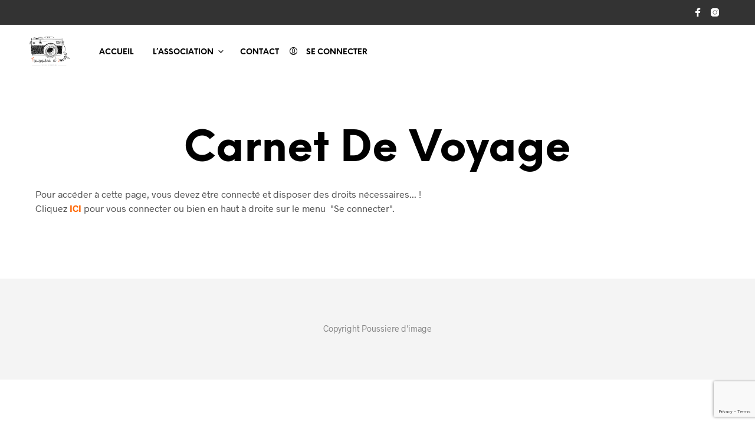

--- FILE ---
content_type: text/html; charset=utf-8
request_url: https://www.google.com/recaptcha/api2/anchor?ar=1&k=6Lf4_X8dAAAAANT_NFaJKKhSgH3JCvMLlfD85JBB&co=aHR0cHM6Ly93d3cucG91c3NpZXJlZGltYWdlLmNvbTo0NDM.&hl=en&v=PoyoqOPhxBO7pBk68S4YbpHZ&size=invisible&anchor-ms=20000&execute-ms=30000&cb=xwlt1xxbgoao
body_size: 49987
content:
<!DOCTYPE HTML><html dir="ltr" lang="en"><head><meta http-equiv="Content-Type" content="text/html; charset=UTF-8">
<meta http-equiv="X-UA-Compatible" content="IE=edge">
<title>reCAPTCHA</title>
<style type="text/css">
/* cyrillic-ext */
@font-face {
  font-family: 'Roboto';
  font-style: normal;
  font-weight: 400;
  font-stretch: 100%;
  src: url(//fonts.gstatic.com/s/roboto/v48/KFO7CnqEu92Fr1ME7kSn66aGLdTylUAMa3GUBHMdazTgWw.woff2) format('woff2');
  unicode-range: U+0460-052F, U+1C80-1C8A, U+20B4, U+2DE0-2DFF, U+A640-A69F, U+FE2E-FE2F;
}
/* cyrillic */
@font-face {
  font-family: 'Roboto';
  font-style: normal;
  font-weight: 400;
  font-stretch: 100%;
  src: url(//fonts.gstatic.com/s/roboto/v48/KFO7CnqEu92Fr1ME7kSn66aGLdTylUAMa3iUBHMdazTgWw.woff2) format('woff2');
  unicode-range: U+0301, U+0400-045F, U+0490-0491, U+04B0-04B1, U+2116;
}
/* greek-ext */
@font-face {
  font-family: 'Roboto';
  font-style: normal;
  font-weight: 400;
  font-stretch: 100%;
  src: url(//fonts.gstatic.com/s/roboto/v48/KFO7CnqEu92Fr1ME7kSn66aGLdTylUAMa3CUBHMdazTgWw.woff2) format('woff2');
  unicode-range: U+1F00-1FFF;
}
/* greek */
@font-face {
  font-family: 'Roboto';
  font-style: normal;
  font-weight: 400;
  font-stretch: 100%;
  src: url(//fonts.gstatic.com/s/roboto/v48/KFO7CnqEu92Fr1ME7kSn66aGLdTylUAMa3-UBHMdazTgWw.woff2) format('woff2');
  unicode-range: U+0370-0377, U+037A-037F, U+0384-038A, U+038C, U+038E-03A1, U+03A3-03FF;
}
/* math */
@font-face {
  font-family: 'Roboto';
  font-style: normal;
  font-weight: 400;
  font-stretch: 100%;
  src: url(//fonts.gstatic.com/s/roboto/v48/KFO7CnqEu92Fr1ME7kSn66aGLdTylUAMawCUBHMdazTgWw.woff2) format('woff2');
  unicode-range: U+0302-0303, U+0305, U+0307-0308, U+0310, U+0312, U+0315, U+031A, U+0326-0327, U+032C, U+032F-0330, U+0332-0333, U+0338, U+033A, U+0346, U+034D, U+0391-03A1, U+03A3-03A9, U+03B1-03C9, U+03D1, U+03D5-03D6, U+03F0-03F1, U+03F4-03F5, U+2016-2017, U+2034-2038, U+203C, U+2040, U+2043, U+2047, U+2050, U+2057, U+205F, U+2070-2071, U+2074-208E, U+2090-209C, U+20D0-20DC, U+20E1, U+20E5-20EF, U+2100-2112, U+2114-2115, U+2117-2121, U+2123-214F, U+2190, U+2192, U+2194-21AE, U+21B0-21E5, U+21F1-21F2, U+21F4-2211, U+2213-2214, U+2216-22FF, U+2308-230B, U+2310, U+2319, U+231C-2321, U+2336-237A, U+237C, U+2395, U+239B-23B7, U+23D0, U+23DC-23E1, U+2474-2475, U+25AF, U+25B3, U+25B7, U+25BD, U+25C1, U+25CA, U+25CC, U+25FB, U+266D-266F, U+27C0-27FF, U+2900-2AFF, U+2B0E-2B11, U+2B30-2B4C, U+2BFE, U+3030, U+FF5B, U+FF5D, U+1D400-1D7FF, U+1EE00-1EEFF;
}
/* symbols */
@font-face {
  font-family: 'Roboto';
  font-style: normal;
  font-weight: 400;
  font-stretch: 100%;
  src: url(//fonts.gstatic.com/s/roboto/v48/KFO7CnqEu92Fr1ME7kSn66aGLdTylUAMaxKUBHMdazTgWw.woff2) format('woff2');
  unicode-range: U+0001-000C, U+000E-001F, U+007F-009F, U+20DD-20E0, U+20E2-20E4, U+2150-218F, U+2190, U+2192, U+2194-2199, U+21AF, U+21E6-21F0, U+21F3, U+2218-2219, U+2299, U+22C4-22C6, U+2300-243F, U+2440-244A, U+2460-24FF, U+25A0-27BF, U+2800-28FF, U+2921-2922, U+2981, U+29BF, U+29EB, U+2B00-2BFF, U+4DC0-4DFF, U+FFF9-FFFB, U+10140-1018E, U+10190-1019C, U+101A0, U+101D0-101FD, U+102E0-102FB, U+10E60-10E7E, U+1D2C0-1D2D3, U+1D2E0-1D37F, U+1F000-1F0FF, U+1F100-1F1AD, U+1F1E6-1F1FF, U+1F30D-1F30F, U+1F315, U+1F31C, U+1F31E, U+1F320-1F32C, U+1F336, U+1F378, U+1F37D, U+1F382, U+1F393-1F39F, U+1F3A7-1F3A8, U+1F3AC-1F3AF, U+1F3C2, U+1F3C4-1F3C6, U+1F3CA-1F3CE, U+1F3D4-1F3E0, U+1F3ED, U+1F3F1-1F3F3, U+1F3F5-1F3F7, U+1F408, U+1F415, U+1F41F, U+1F426, U+1F43F, U+1F441-1F442, U+1F444, U+1F446-1F449, U+1F44C-1F44E, U+1F453, U+1F46A, U+1F47D, U+1F4A3, U+1F4B0, U+1F4B3, U+1F4B9, U+1F4BB, U+1F4BF, U+1F4C8-1F4CB, U+1F4D6, U+1F4DA, U+1F4DF, U+1F4E3-1F4E6, U+1F4EA-1F4ED, U+1F4F7, U+1F4F9-1F4FB, U+1F4FD-1F4FE, U+1F503, U+1F507-1F50B, U+1F50D, U+1F512-1F513, U+1F53E-1F54A, U+1F54F-1F5FA, U+1F610, U+1F650-1F67F, U+1F687, U+1F68D, U+1F691, U+1F694, U+1F698, U+1F6AD, U+1F6B2, U+1F6B9-1F6BA, U+1F6BC, U+1F6C6-1F6CF, U+1F6D3-1F6D7, U+1F6E0-1F6EA, U+1F6F0-1F6F3, U+1F6F7-1F6FC, U+1F700-1F7FF, U+1F800-1F80B, U+1F810-1F847, U+1F850-1F859, U+1F860-1F887, U+1F890-1F8AD, U+1F8B0-1F8BB, U+1F8C0-1F8C1, U+1F900-1F90B, U+1F93B, U+1F946, U+1F984, U+1F996, U+1F9E9, U+1FA00-1FA6F, U+1FA70-1FA7C, U+1FA80-1FA89, U+1FA8F-1FAC6, U+1FACE-1FADC, U+1FADF-1FAE9, U+1FAF0-1FAF8, U+1FB00-1FBFF;
}
/* vietnamese */
@font-face {
  font-family: 'Roboto';
  font-style: normal;
  font-weight: 400;
  font-stretch: 100%;
  src: url(//fonts.gstatic.com/s/roboto/v48/KFO7CnqEu92Fr1ME7kSn66aGLdTylUAMa3OUBHMdazTgWw.woff2) format('woff2');
  unicode-range: U+0102-0103, U+0110-0111, U+0128-0129, U+0168-0169, U+01A0-01A1, U+01AF-01B0, U+0300-0301, U+0303-0304, U+0308-0309, U+0323, U+0329, U+1EA0-1EF9, U+20AB;
}
/* latin-ext */
@font-face {
  font-family: 'Roboto';
  font-style: normal;
  font-weight: 400;
  font-stretch: 100%;
  src: url(//fonts.gstatic.com/s/roboto/v48/KFO7CnqEu92Fr1ME7kSn66aGLdTylUAMa3KUBHMdazTgWw.woff2) format('woff2');
  unicode-range: U+0100-02BA, U+02BD-02C5, U+02C7-02CC, U+02CE-02D7, U+02DD-02FF, U+0304, U+0308, U+0329, U+1D00-1DBF, U+1E00-1E9F, U+1EF2-1EFF, U+2020, U+20A0-20AB, U+20AD-20C0, U+2113, U+2C60-2C7F, U+A720-A7FF;
}
/* latin */
@font-face {
  font-family: 'Roboto';
  font-style: normal;
  font-weight: 400;
  font-stretch: 100%;
  src: url(//fonts.gstatic.com/s/roboto/v48/KFO7CnqEu92Fr1ME7kSn66aGLdTylUAMa3yUBHMdazQ.woff2) format('woff2');
  unicode-range: U+0000-00FF, U+0131, U+0152-0153, U+02BB-02BC, U+02C6, U+02DA, U+02DC, U+0304, U+0308, U+0329, U+2000-206F, U+20AC, U+2122, U+2191, U+2193, U+2212, U+2215, U+FEFF, U+FFFD;
}
/* cyrillic-ext */
@font-face {
  font-family: 'Roboto';
  font-style: normal;
  font-weight: 500;
  font-stretch: 100%;
  src: url(//fonts.gstatic.com/s/roboto/v48/KFO7CnqEu92Fr1ME7kSn66aGLdTylUAMa3GUBHMdazTgWw.woff2) format('woff2');
  unicode-range: U+0460-052F, U+1C80-1C8A, U+20B4, U+2DE0-2DFF, U+A640-A69F, U+FE2E-FE2F;
}
/* cyrillic */
@font-face {
  font-family: 'Roboto';
  font-style: normal;
  font-weight: 500;
  font-stretch: 100%;
  src: url(//fonts.gstatic.com/s/roboto/v48/KFO7CnqEu92Fr1ME7kSn66aGLdTylUAMa3iUBHMdazTgWw.woff2) format('woff2');
  unicode-range: U+0301, U+0400-045F, U+0490-0491, U+04B0-04B1, U+2116;
}
/* greek-ext */
@font-face {
  font-family: 'Roboto';
  font-style: normal;
  font-weight: 500;
  font-stretch: 100%;
  src: url(//fonts.gstatic.com/s/roboto/v48/KFO7CnqEu92Fr1ME7kSn66aGLdTylUAMa3CUBHMdazTgWw.woff2) format('woff2');
  unicode-range: U+1F00-1FFF;
}
/* greek */
@font-face {
  font-family: 'Roboto';
  font-style: normal;
  font-weight: 500;
  font-stretch: 100%;
  src: url(//fonts.gstatic.com/s/roboto/v48/KFO7CnqEu92Fr1ME7kSn66aGLdTylUAMa3-UBHMdazTgWw.woff2) format('woff2');
  unicode-range: U+0370-0377, U+037A-037F, U+0384-038A, U+038C, U+038E-03A1, U+03A3-03FF;
}
/* math */
@font-face {
  font-family: 'Roboto';
  font-style: normal;
  font-weight: 500;
  font-stretch: 100%;
  src: url(//fonts.gstatic.com/s/roboto/v48/KFO7CnqEu92Fr1ME7kSn66aGLdTylUAMawCUBHMdazTgWw.woff2) format('woff2');
  unicode-range: U+0302-0303, U+0305, U+0307-0308, U+0310, U+0312, U+0315, U+031A, U+0326-0327, U+032C, U+032F-0330, U+0332-0333, U+0338, U+033A, U+0346, U+034D, U+0391-03A1, U+03A3-03A9, U+03B1-03C9, U+03D1, U+03D5-03D6, U+03F0-03F1, U+03F4-03F5, U+2016-2017, U+2034-2038, U+203C, U+2040, U+2043, U+2047, U+2050, U+2057, U+205F, U+2070-2071, U+2074-208E, U+2090-209C, U+20D0-20DC, U+20E1, U+20E5-20EF, U+2100-2112, U+2114-2115, U+2117-2121, U+2123-214F, U+2190, U+2192, U+2194-21AE, U+21B0-21E5, U+21F1-21F2, U+21F4-2211, U+2213-2214, U+2216-22FF, U+2308-230B, U+2310, U+2319, U+231C-2321, U+2336-237A, U+237C, U+2395, U+239B-23B7, U+23D0, U+23DC-23E1, U+2474-2475, U+25AF, U+25B3, U+25B7, U+25BD, U+25C1, U+25CA, U+25CC, U+25FB, U+266D-266F, U+27C0-27FF, U+2900-2AFF, U+2B0E-2B11, U+2B30-2B4C, U+2BFE, U+3030, U+FF5B, U+FF5D, U+1D400-1D7FF, U+1EE00-1EEFF;
}
/* symbols */
@font-face {
  font-family: 'Roboto';
  font-style: normal;
  font-weight: 500;
  font-stretch: 100%;
  src: url(//fonts.gstatic.com/s/roboto/v48/KFO7CnqEu92Fr1ME7kSn66aGLdTylUAMaxKUBHMdazTgWw.woff2) format('woff2');
  unicode-range: U+0001-000C, U+000E-001F, U+007F-009F, U+20DD-20E0, U+20E2-20E4, U+2150-218F, U+2190, U+2192, U+2194-2199, U+21AF, U+21E6-21F0, U+21F3, U+2218-2219, U+2299, U+22C4-22C6, U+2300-243F, U+2440-244A, U+2460-24FF, U+25A0-27BF, U+2800-28FF, U+2921-2922, U+2981, U+29BF, U+29EB, U+2B00-2BFF, U+4DC0-4DFF, U+FFF9-FFFB, U+10140-1018E, U+10190-1019C, U+101A0, U+101D0-101FD, U+102E0-102FB, U+10E60-10E7E, U+1D2C0-1D2D3, U+1D2E0-1D37F, U+1F000-1F0FF, U+1F100-1F1AD, U+1F1E6-1F1FF, U+1F30D-1F30F, U+1F315, U+1F31C, U+1F31E, U+1F320-1F32C, U+1F336, U+1F378, U+1F37D, U+1F382, U+1F393-1F39F, U+1F3A7-1F3A8, U+1F3AC-1F3AF, U+1F3C2, U+1F3C4-1F3C6, U+1F3CA-1F3CE, U+1F3D4-1F3E0, U+1F3ED, U+1F3F1-1F3F3, U+1F3F5-1F3F7, U+1F408, U+1F415, U+1F41F, U+1F426, U+1F43F, U+1F441-1F442, U+1F444, U+1F446-1F449, U+1F44C-1F44E, U+1F453, U+1F46A, U+1F47D, U+1F4A3, U+1F4B0, U+1F4B3, U+1F4B9, U+1F4BB, U+1F4BF, U+1F4C8-1F4CB, U+1F4D6, U+1F4DA, U+1F4DF, U+1F4E3-1F4E6, U+1F4EA-1F4ED, U+1F4F7, U+1F4F9-1F4FB, U+1F4FD-1F4FE, U+1F503, U+1F507-1F50B, U+1F50D, U+1F512-1F513, U+1F53E-1F54A, U+1F54F-1F5FA, U+1F610, U+1F650-1F67F, U+1F687, U+1F68D, U+1F691, U+1F694, U+1F698, U+1F6AD, U+1F6B2, U+1F6B9-1F6BA, U+1F6BC, U+1F6C6-1F6CF, U+1F6D3-1F6D7, U+1F6E0-1F6EA, U+1F6F0-1F6F3, U+1F6F7-1F6FC, U+1F700-1F7FF, U+1F800-1F80B, U+1F810-1F847, U+1F850-1F859, U+1F860-1F887, U+1F890-1F8AD, U+1F8B0-1F8BB, U+1F8C0-1F8C1, U+1F900-1F90B, U+1F93B, U+1F946, U+1F984, U+1F996, U+1F9E9, U+1FA00-1FA6F, U+1FA70-1FA7C, U+1FA80-1FA89, U+1FA8F-1FAC6, U+1FACE-1FADC, U+1FADF-1FAE9, U+1FAF0-1FAF8, U+1FB00-1FBFF;
}
/* vietnamese */
@font-face {
  font-family: 'Roboto';
  font-style: normal;
  font-weight: 500;
  font-stretch: 100%;
  src: url(//fonts.gstatic.com/s/roboto/v48/KFO7CnqEu92Fr1ME7kSn66aGLdTylUAMa3OUBHMdazTgWw.woff2) format('woff2');
  unicode-range: U+0102-0103, U+0110-0111, U+0128-0129, U+0168-0169, U+01A0-01A1, U+01AF-01B0, U+0300-0301, U+0303-0304, U+0308-0309, U+0323, U+0329, U+1EA0-1EF9, U+20AB;
}
/* latin-ext */
@font-face {
  font-family: 'Roboto';
  font-style: normal;
  font-weight: 500;
  font-stretch: 100%;
  src: url(//fonts.gstatic.com/s/roboto/v48/KFO7CnqEu92Fr1ME7kSn66aGLdTylUAMa3KUBHMdazTgWw.woff2) format('woff2');
  unicode-range: U+0100-02BA, U+02BD-02C5, U+02C7-02CC, U+02CE-02D7, U+02DD-02FF, U+0304, U+0308, U+0329, U+1D00-1DBF, U+1E00-1E9F, U+1EF2-1EFF, U+2020, U+20A0-20AB, U+20AD-20C0, U+2113, U+2C60-2C7F, U+A720-A7FF;
}
/* latin */
@font-face {
  font-family: 'Roboto';
  font-style: normal;
  font-weight: 500;
  font-stretch: 100%;
  src: url(//fonts.gstatic.com/s/roboto/v48/KFO7CnqEu92Fr1ME7kSn66aGLdTylUAMa3yUBHMdazQ.woff2) format('woff2');
  unicode-range: U+0000-00FF, U+0131, U+0152-0153, U+02BB-02BC, U+02C6, U+02DA, U+02DC, U+0304, U+0308, U+0329, U+2000-206F, U+20AC, U+2122, U+2191, U+2193, U+2212, U+2215, U+FEFF, U+FFFD;
}
/* cyrillic-ext */
@font-face {
  font-family: 'Roboto';
  font-style: normal;
  font-weight: 900;
  font-stretch: 100%;
  src: url(//fonts.gstatic.com/s/roboto/v48/KFO7CnqEu92Fr1ME7kSn66aGLdTylUAMa3GUBHMdazTgWw.woff2) format('woff2');
  unicode-range: U+0460-052F, U+1C80-1C8A, U+20B4, U+2DE0-2DFF, U+A640-A69F, U+FE2E-FE2F;
}
/* cyrillic */
@font-face {
  font-family: 'Roboto';
  font-style: normal;
  font-weight: 900;
  font-stretch: 100%;
  src: url(//fonts.gstatic.com/s/roboto/v48/KFO7CnqEu92Fr1ME7kSn66aGLdTylUAMa3iUBHMdazTgWw.woff2) format('woff2');
  unicode-range: U+0301, U+0400-045F, U+0490-0491, U+04B0-04B1, U+2116;
}
/* greek-ext */
@font-face {
  font-family: 'Roboto';
  font-style: normal;
  font-weight: 900;
  font-stretch: 100%;
  src: url(//fonts.gstatic.com/s/roboto/v48/KFO7CnqEu92Fr1ME7kSn66aGLdTylUAMa3CUBHMdazTgWw.woff2) format('woff2');
  unicode-range: U+1F00-1FFF;
}
/* greek */
@font-face {
  font-family: 'Roboto';
  font-style: normal;
  font-weight: 900;
  font-stretch: 100%;
  src: url(//fonts.gstatic.com/s/roboto/v48/KFO7CnqEu92Fr1ME7kSn66aGLdTylUAMa3-UBHMdazTgWw.woff2) format('woff2');
  unicode-range: U+0370-0377, U+037A-037F, U+0384-038A, U+038C, U+038E-03A1, U+03A3-03FF;
}
/* math */
@font-face {
  font-family: 'Roboto';
  font-style: normal;
  font-weight: 900;
  font-stretch: 100%;
  src: url(//fonts.gstatic.com/s/roboto/v48/KFO7CnqEu92Fr1ME7kSn66aGLdTylUAMawCUBHMdazTgWw.woff2) format('woff2');
  unicode-range: U+0302-0303, U+0305, U+0307-0308, U+0310, U+0312, U+0315, U+031A, U+0326-0327, U+032C, U+032F-0330, U+0332-0333, U+0338, U+033A, U+0346, U+034D, U+0391-03A1, U+03A3-03A9, U+03B1-03C9, U+03D1, U+03D5-03D6, U+03F0-03F1, U+03F4-03F5, U+2016-2017, U+2034-2038, U+203C, U+2040, U+2043, U+2047, U+2050, U+2057, U+205F, U+2070-2071, U+2074-208E, U+2090-209C, U+20D0-20DC, U+20E1, U+20E5-20EF, U+2100-2112, U+2114-2115, U+2117-2121, U+2123-214F, U+2190, U+2192, U+2194-21AE, U+21B0-21E5, U+21F1-21F2, U+21F4-2211, U+2213-2214, U+2216-22FF, U+2308-230B, U+2310, U+2319, U+231C-2321, U+2336-237A, U+237C, U+2395, U+239B-23B7, U+23D0, U+23DC-23E1, U+2474-2475, U+25AF, U+25B3, U+25B7, U+25BD, U+25C1, U+25CA, U+25CC, U+25FB, U+266D-266F, U+27C0-27FF, U+2900-2AFF, U+2B0E-2B11, U+2B30-2B4C, U+2BFE, U+3030, U+FF5B, U+FF5D, U+1D400-1D7FF, U+1EE00-1EEFF;
}
/* symbols */
@font-face {
  font-family: 'Roboto';
  font-style: normal;
  font-weight: 900;
  font-stretch: 100%;
  src: url(//fonts.gstatic.com/s/roboto/v48/KFO7CnqEu92Fr1ME7kSn66aGLdTylUAMaxKUBHMdazTgWw.woff2) format('woff2');
  unicode-range: U+0001-000C, U+000E-001F, U+007F-009F, U+20DD-20E0, U+20E2-20E4, U+2150-218F, U+2190, U+2192, U+2194-2199, U+21AF, U+21E6-21F0, U+21F3, U+2218-2219, U+2299, U+22C4-22C6, U+2300-243F, U+2440-244A, U+2460-24FF, U+25A0-27BF, U+2800-28FF, U+2921-2922, U+2981, U+29BF, U+29EB, U+2B00-2BFF, U+4DC0-4DFF, U+FFF9-FFFB, U+10140-1018E, U+10190-1019C, U+101A0, U+101D0-101FD, U+102E0-102FB, U+10E60-10E7E, U+1D2C0-1D2D3, U+1D2E0-1D37F, U+1F000-1F0FF, U+1F100-1F1AD, U+1F1E6-1F1FF, U+1F30D-1F30F, U+1F315, U+1F31C, U+1F31E, U+1F320-1F32C, U+1F336, U+1F378, U+1F37D, U+1F382, U+1F393-1F39F, U+1F3A7-1F3A8, U+1F3AC-1F3AF, U+1F3C2, U+1F3C4-1F3C6, U+1F3CA-1F3CE, U+1F3D4-1F3E0, U+1F3ED, U+1F3F1-1F3F3, U+1F3F5-1F3F7, U+1F408, U+1F415, U+1F41F, U+1F426, U+1F43F, U+1F441-1F442, U+1F444, U+1F446-1F449, U+1F44C-1F44E, U+1F453, U+1F46A, U+1F47D, U+1F4A3, U+1F4B0, U+1F4B3, U+1F4B9, U+1F4BB, U+1F4BF, U+1F4C8-1F4CB, U+1F4D6, U+1F4DA, U+1F4DF, U+1F4E3-1F4E6, U+1F4EA-1F4ED, U+1F4F7, U+1F4F9-1F4FB, U+1F4FD-1F4FE, U+1F503, U+1F507-1F50B, U+1F50D, U+1F512-1F513, U+1F53E-1F54A, U+1F54F-1F5FA, U+1F610, U+1F650-1F67F, U+1F687, U+1F68D, U+1F691, U+1F694, U+1F698, U+1F6AD, U+1F6B2, U+1F6B9-1F6BA, U+1F6BC, U+1F6C6-1F6CF, U+1F6D3-1F6D7, U+1F6E0-1F6EA, U+1F6F0-1F6F3, U+1F6F7-1F6FC, U+1F700-1F7FF, U+1F800-1F80B, U+1F810-1F847, U+1F850-1F859, U+1F860-1F887, U+1F890-1F8AD, U+1F8B0-1F8BB, U+1F8C0-1F8C1, U+1F900-1F90B, U+1F93B, U+1F946, U+1F984, U+1F996, U+1F9E9, U+1FA00-1FA6F, U+1FA70-1FA7C, U+1FA80-1FA89, U+1FA8F-1FAC6, U+1FACE-1FADC, U+1FADF-1FAE9, U+1FAF0-1FAF8, U+1FB00-1FBFF;
}
/* vietnamese */
@font-face {
  font-family: 'Roboto';
  font-style: normal;
  font-weight: 900;
  font-stretch: 100%;
  src: url(//fonts.gstatic.com/s/roboto/v48/KFO7CnqEu92Fr1ME7kSn66aGLdTylUAMa3OUBHMdazTgWw.woff2) format('woff2');
  unicode-range: U+0102-0103, U+0110-0111, U+0128-0129, U+0168-0169, U+01A0-01A1, U+01AF-01B0, U+0300-0301, U+0303-0304, U+0308-0309, U+0323, U+0329, U+1EA0-1EF9, U+20AB;
}
/* latin-ext */
@font-face {
  font-family: 'Roboto';
  font-style: normal;
  font-weight: 900;
  font-stretch: 100%;
  src: url(//fonts.gstatic.com/s/roboto/v48/KFO7CnqEu92Fr1ME7kSn66aGLdTylUAMa3KUBHMdazTgWw.woff2) format('woff2');
  unicode-range: U+0100-02BA, U+02BD-02C5, U+02C7-02CC, U+02CE-02D7, U+02DD-02FF, U+0304, U+0308, U+0329, U+1D00-1DBF, U+1E00-1E9F, U+1EF2-1EFF, U+2020, U+20A0-20AB, U+20AD-20C0, U+2113, U+2C60-2C7F, U+A720-A7FF;
}
/* latin */
@font-face {
  font-family: 'Roboto';
  font-style: normal;
  font-weight: 900;
  font-stretch: 100%;
  src: url(//fonts.gstatic.com/s/roboto/v48/KFO7CnqEu92Fr1ME7kSn66aGLdTylUAMa3yUBHMdazQ.woff2) format('woff2');
  unicode-range: U+0000-00FF, U+0131, U+0152-0153, U+02BB-02BC, U+02C6, U+02DA, U+02DC, U+0304, U+0308, U+0329, U+2000-206F, U+20AC, U+2122, U+2191, U+2193, U+2212, U+2215, U+FEFF, U+FFFD;
}

</style>
<link rel="stylesheet" type="text/css" href="https://www.gstatic.com/recaptcha/releases/PoyoqOPhxBO7pBk68S4YbpHZ/styles__ltr.css">
<script nonce="PsW6j0SSF27k280TzAD4Ig" type="text/javascript">window['__recaptcha_api'] = 'https://www.google.com/recaptcha/api2/';</script>
<script type="text/javascript" src="https://www.gstatic.com/recaptcha/releases/PoyoqOPhxBO7pBk68S4YbpHZ/recaptcha__en.js" nonce="PsW6j0SSF27k280TzAD4Ig">
      
    </script></head>
<body><div id="rc-anchor-alert" class="rc-anchor-alert"></div>
<input type="hidden" id="recaptcha-token" value="[base64]">
<script type="text/javascript" nonce="PsW6j0SSF27k280TzAD4Ig">
      recaptcha.anchor.Main.init("[\x22ainput\x22,[\x22bgdata\x22,\x22\x22,\[base64]/[base64]/bmV3IFpbdF0obVswXSk6Sz09Mj9uZXcgWlt0XShtWzBdLG1bMV0pOks9PTM/bmV3IFpbdF0obVswXSxtWzFdLG1bMl0pOks9PTQ/[base64]/[base64]/[base64]/[base64]/[base64]/[base64]/[base64]/[base64]/[base64]/[base64]/[base64]/[base64]/[base64]/[base64]\\u003d\\u003d\x22,\[base64]\\u003d\\u003d\x22,\x22HnFSBsONGMKQXMO5wopawpdEWcOmC3pFwoXCmcOPwo/DojhwS33CmyNDOsKJV1PCj1fDllTCuMK8d8Osw4/CjcO2Z8O/e0/CiMOWwrRLw74IaMOewoXDuDXCjMKdcAFrwp4Bwr3CogzDrijCggsfwrNFEw/[base64]/dmHDgMKiOkDClcKSKcOgw6l5HE/CtS5seAfDqHBkwrpwwofDr1Mmw5QUHsKhTl4NNcOXw4QAwohMWh1kGMO/[base64]/CqsO+wrTDmDnCnGLDqmDDkTfDh8KkRMKSwqwowq5pR1trwqDCh2Ffw6gSBEZsw4NvG8KFLwrCv150wpk0asKYKcKywrQTw6HDv8O4S8O0McOQOkMqw7/[base64]/Dnx/CisKzVcK3EcObRsOiwqkIw63DgWhgw6A3csOAw4LDi8OVdhYyw4HChMO7fMKaY143wqpWasOOwq5iHsKjCcO8wqAfw5vCumERHcKfJMKqCW/[base64]/A08uwp9KwqXCkUoGM8KtGzLDkQMjw4XCiEoUZcOAw7fCjiN0Wx3CmcKaehMPUCnCsH5gw70Fwo0SfG1Vw5YRFMO0RcKJAQY3InkIw6nDksKldVjDkDxbRw/Cm1VJbcKHO8K/w6BkY2pqwp8hwp/CqDLChMKSwoJfN0TDrMKMdkDDnT0aw7BeKRRUJR9ZwovDq8Oiw7LCjsOFwqDCkwfCrGp8LcOMwoNHYMK5C2vCoU5iwoXCmMK/[base64]/[base64]/[base64]/DiMOwwrrDghLCicOnwpV6w5XDtlfDhgUMw4ZrFsKNYcK7VG3DksKMwpI+A8K7fTk+SMKbwrxRw7nCvHLDlsOKw6oKJHQjw68FZ0dgw5l4XsORM2vDrMKNZ0DCj8K8LcKdBhvCpDHCo8OTw6jCrcK/KRhZw6Vzwr9xK3NMG8OrNMKywoHCsMOWCkfDq8OjwrwnwoEfw7V3wrbCn8K6SsOrw6/DumnDrEnCmcKcNMKIBRotwrbDp8KDwoDCowVEw4zCgsKPw4YcOcOWAcOUDMORdQ9edMOpw67Cp24IbMOrVHMZfirCoXnDncKROk1yw73DqHJSwqxGEwnDhQ5BwrvDmlHCn3gwQEBkw4/ClWpSe8Oewpchwr/DoS4lw6LCmgBoNMO7XsKVAMOjCsOeNEvDrTdywonCmT/[base64]/DsMOyccOmBsONScK7wpXDpcKnVkV9w7zDjMOmJ3TDs8KbP8KPC8OOwp5ZwqtgKMKMw6PCr8OAQcO1AQPCm0TCpMOPwrcXwqd+w4tpwoXCmF/DtS/CqWbCrRfDrMOLRsO1wprCpMOzwrvCgMOlw6vDjWAPB8OFQVHDng5mw5jCn291w7l5eXTCmQ7CsFnCqcOeY8OJCsOee8OeQDJmKk8Ywp97TcK9w6bCr300w7YNw4PDh8KORsOHw5tbw5/ChArClBYeCkTDrWzCti8Rw4t/w7R0eWbCpsOew4bCi8Kyw6dRw7PDp8O+w6NewpEoScOiD8OSS8K7O8O4w4PCtcKUw57DiMKIO1M8LDB5wr/[base64]/Ci8OqSEwqw4Iaa8Kswr/CnsKWw6rDksO6w7fDjMOsPcOwwqdowqTCqUrDpcKObMOJVMO6UAPDuXNkw5MpXMOPwoHDpmtdwoU+bMK1DD7Dl8Oaw4Brwo3Dn2kiw47Dpl5aw5zDqGESwp8Lwrp7HFHDkcK9CsOJwpMLw7bCj8O/w4nCpDfCnsKGUsKkw4bDssK0YMO/[base64]/CqcONwrgTw4HDqi1/DFdEwrYVYsK8bsOkAcOzwqImSQ3Cn2PCqgrDkMKPDn/CusOnwr7Dsi1Fw7jCj8OIMBPCtkBRa8K2biHDnGgYQF9FdcK8Ok0RGVDDgWvCtkLDp8Kuw6zDksOBZsOGLm7DrsKqVEdWBsOEw412HCjDmnlGLsK/[base64]/DolNZw7LCscK2R8Knw5JSw68hVMOfHQ/Cr8O9Y8O0dCTDvHxPUmt2PQ3DpUhnPUvDrcODBW8+w5tjwpgFB3IpHcOpwq/[base64]/[base64]/Cg3rCigDCssOzwq/CpxTClEbCqcOFwozDoMKSbcO1wqN6AWcFe03Ctl3CpkpZw5LDusOgcC4VEMOQwqTCkmPCiHN0wrrDkzBYTsKYO3HCrTbCnsK6AcOTPxDDocO+KsK/ZMO8w7bDkgwPPhPDtWEXwqBawobDo8KMGsK+EsKYHMOTw6vDssOuwpVkw6Uuw5TDomLCtRwVdRZdwpkiw7fDiU5yUEZtCzlAw7Yuf3EOUcOFwp7CqxjCvDwVGcOaw4xXw7MqwoXCucOywrcyO0jDrcKQFkrCuRgKwq58woXCrcKCd8Kdw4Z5wqLCr25rK8Osw4TDuk/ClBTDrcODw7hlwo9CE2t5wqXDrMKaw73CkR92worDgMKbwrMZAEdwwqvDvhvCogNEw6TDlgrDtjRdw6/DiAPCi2oow7rCrz3Du8O2LMO/fsKVwrPDsDfCgMORYsOyc29BwpjDmkLCr8KowrzDtMKDQ8O1w5LCvFVDSsKEw4/[base64]/ClcO6w6gFwoDCkMOiEW1nVsK9QgbCik7DscKMYFlzCW3CnMKZBBxqZQYPw6Y+w6rDmSTCkcOuBsOwf3bDsMOaaB/DiMKDMT8zw4rCt0/DgMOFw5fCmMKswpNrwq7Do8ORZSvDmFPDjEg2wps6wrLCtRtpw73CpBfCmgVGw6bDmgASNsKXw7LCkCTDuhYawqEZw7rCn8K4w79NM1NzGcK3LsK9DsO/w6Bow4XCrcOpwoMFDQ8WNMKQCi1XG3oUwrzDhSvCuhVgQTE+w4TDkCZ1w73DgF9hw6fDmj7DksKOIMKmNVMRwrrCrcK9wrjDhcOCw6PDocKxw4vDg8OawqrDpUnDijMzw493wozDq0TDpMK0EFYySRAow74EYnZjwpQ0IcOwZGRYShzCtcKRw7/CocKGwqZpwrVzwoNgZmfDhWLCqMKYUyY+wrlTXsOea8KMwrAadcKmwo1zw4J8HmQ1w4E4wpUeQsOEa0HCtTTCkAVgw73DlcKxwrzCgMKrw6HDiQbCqUrDqMKbbMK1w7rClsKAP8Klw7fDkypgwqkxF8KDw5QSwpNxwpbDrsKbO8K2w7hIw4QEAgXCvsO2wr/[base64]/DisKwAB7CvsOlY1rCtsKiwoJqEVdCaR09HBjChsOaw43Cu0jCgsOcS8OPwpIXwpgydsOSwoBjwonCm8KGBcOzw6Rmwp53TMKvE8OBw7QQDcKbCMO8wpMKw60nSR9vWEp5aMK/wovDmGrCpiEOKU/DkcK5wrjDsMOcwovDm8KxDyIGw447WsORCUXDo8OPw4YRw6HDpsO5U8KTwqnDtmYZwo3ChMOqw59LDT5FwqrDqcKbeSY6HzbDrMOBw43DqB4ubsKTwq3DpMK7wobCp8OdbDXDl03CrcOEVsOUwrtAfVt5dl/CuxldwovDiykjXMKww4/CnMOyTngvwoI3w5zDmWDDvTQPwo0/G8OlcBB7w73DuV/CjkBzW3zCgz5Ef8KKCsO5wrLDmhwSwoZ4ZcOvw7PCicKTM8Kyw5bDusKJw7QBw5EBSMK2woPDvMKdXS1/[base64]/[base64]/DgT0QP3wbw6fDqBLDlTHDrEHChMOMwpnDuMO2GsOiDcO7wpBMZ1lOYMK2w43CpcK+CsKjdnAgJsOJw75Iw7LDtj1Two7DqcOMwooFwp1Fw7LDqwbDgVjDuWTCp8KZRcOSCTViwpXCmV7Djwsmem/CgS7ChcO8wqXCqcO/UmVuwqzCmcKzc2/[base64]/w63ClQPCv8Olw4pnMXDCl8KLWFx5UsKPw4EwwqQaPS8dwqg9wq0VA2/[base64]/FDx9w77CiibDiEnDhMK1w5/DjsK9VlJOIsOKw4pSX0BYwo3DtCc/[base64]/Ch8O9LcO0wo4YBsOxJWPCrjsGwpIlQsOgQ8KqbhYgw6YMIcK1EG/DvcOVBgjCgcK+D8OmXTLCjFlTAQ3CnF7CiCVZIsOELng/w7fDlA3CrcOLwrMfw5pFwrfDh8OEw7tScVjDkMODwrLDhmLDi8KuX8KOw7XDl0LCgXfDkcOgw7vDgyEIMcK+KDnCiRnDssKzw7jCohR8WRfCkVfDnsOMJMKXw6DDlwrCrHrCmC13w7LCiMK3SEbDlT4kTzjDqsOEUMKEJnfCsj/[base64]/w5p4w49vwrjCncKyJcOfwqgdw4DDuHZ4w7VbCMKXwogAT2Qew74KeMOGw7lsMsKPwovDlMOKw78KwpA8wp0nTGUdL8Omwqo6G8Kfwp/DpMKdw4BRJsKqOz4jwrYXRMKUw4zDtxAHwpHDi18lwpxDwqnCq8OxwpTCpMOxw53CmUgzwoDCrh92IQrCkMK5w7o1NEYwJ3fCiUXCnEhiwpRQwqDDkFsJwp/CqznDgnrDlcKPTCHCpn7ChxZichnCpMO3U1dKw6DCoU/DhQjCpmJow4HDjsKAwoHDkBRfw4s1UcOmJMOww5LCpMO3DMK+EsOWw5DDocKdGMK5J8KOKsKxwp3CgsKSwp4UwpXCqXwmwqRKw6M/[base64]/BX/CocKHZsKIHsKDPMOzwpPDtkXDmT3CkQ4BSVBfQ8OqRgnDsC7Dnn7ChMOQJ8Okc8O7wqouCA3DssObwp7Dl8KfBcKpwogOw4jDmWbChAJbFE9/wrfDqsKFw7PChcKDwrc7w5loAMKUGkDCj8K3w71pwpXCkGnCpEc8w4jDr1FEeMK4w4PCrEBvwrwQJsOzw4ptIAtbJAEESMKefH9uR8O1wpgVTm9rwptUwqnDp8KBbcO0w5XCtxfDh8KdJMKtwrM3ZcKNw512wrY/[base64]/Du3kNI8OlU8KQwofCnkNyOx/DlMKdPyHCpxR/LcOmw4/DtcODZl/Cuj7Dg8KMOMObO0zDhMOfP8O7wpDDkCBowonDvsO3XsKvPMORwqTChXdaY0HCjjDCky8ow5YLw5nCksKSKMK3eMKkwq1CCVRVworDt8KBw7jCksK4wpxgHUdAIsO3OcOMw6BoWTZXw7VUw4bDmsO1w7Axwq/DqRBmwqvCrVpKw7/[base64]/[base64]/CrThhwqIrwpc3wrvCi2EzwpfCl0N9w43DqwrCoUHCoTDDmcK2wp8twr3Dk8OUHw7Dvi/[base64]/DssKZw4PChMOYKQTDnsOvSMKnw7PDrB7CiMKkHVZ+wpIPw7bDhcKjw7gzK8KRdFvDpMKQw5LCpXXDncOIe8Ohw7JZNT0jDkRUNiR/[base64]/DkMK2KGI8w610w5AbbsOUVx3ClsO8ejfCsMK0BG/[base64]/[base64]/CkhpQZUs+wqjDhcKowoLCm3LCqjVPcsOFVlokw5jDtXJOwoTDgTPDsFxVwpbClw0dWznDtWtRwo7Dk2jCv8KGwps+csKIwpdJOQnDjwTDj3lvBcOrw50dXcOXIktKIgElBFLCvzF3FMOLTsO/wrcQAFEmwosKwrTDonFhMsOtXMO3Xj3DvXJWUsOPwojCgsOCH8KIw41Fw5nCsDoQBggsPcOaYFfDpsOXwokgH8Omw7g5TmZgwoLCpMOGw7/[base64]/DrcKpw5LCncKxw604wpjCqsOUwoYxG0Z2UVAAVFXCqzN4NlMoRxwQwpI7w6BEVMOHwptRMT/Du8O9FMKwwrITw7oOw6bCkMK0ZCttIUnDmFFCwo7DjgoEw5zDgcOyQcK+NUXDgMOXYgLDjGsveR/[base64]/DucKGw4nDtk3DscOywoVFYcOPwqlHG8KzWMOmGsOdLA/DhhLDvMOvHE/Dv8OwPGo0CcO+CkgYFsO6RHzDu8Kdw5ZNw6DCqsKew6Yqwogsw5LDvGfDqjvCs8KuO8KEMz3CsMKSIWXCvsKQAsOjw6BiwqFGTzNEw556ZCTDhcKnwonDkHNKw7FeRsKDLcOyAcKfwokwLVN0w6XDsMKNHsOjwq7ChMOxWmdzScKPw7/DnsK1w7DClcKbClrCq8Ozw7LCoWPDlDTDnCU+TgXDpsOOwoBDIsKLw7hUEcO3RsOQw484SEXCqy/[base64]/[base64]/CuCnDv8KZw5hkwovCuCLDiUHDnWFQQ8OmLWrCnADDtx/[base64]/[base64]/[base64]/CmMKcTGXDvQDCnEHCn8OAIcKpwoM7HCHCoRbCjMOewr/Dt8KiwrvClVrCrcKRwpvDr8OJw7XCkMK9JcOQXG8mL2PCisOTw5rDgDlAQDdqFsOZODc1wrfDgGbDmsOdw5nDssOnw6HCvwbDswMow5HCnBbCmEl7w4LCqsKoQcKRw6TCisOgw6sAwqtRwozCsBgqwpR+w5VMJsOSwpLDuMOKDsKcwqjCiwnCj8Krwr/ClsKRVynCpsOLw4FHw5N8w5F6w5MZw4fDh2/CtcK8w5vDqcKlw4jDv8ODw4tnw7rCljvDly0ewq3DqnLDn8KTHlxHECvCo0TCnnVVH0FCw4fCq8KowqPDrsKiPcOAADwLw5hlw7kUw7fDs8OZw4N4P8OGR1ATNMO7w7YRw7A6YBlVw74YUcOMw68GwrDCsMK/w60xwqTDo8OCe8OBJMK2GMKDwpfDlsKLwrYlMk9fX31DC8Ksw4HDvsKOwq/Cp8Otw7BlwrYKaTYNby3CryR3w4MENsOFwqTCrS3DqcKbWBLCr8Kowq7ClMKMI8Oww5/DtsK/[base64]/w67DsD3CgSjCi8Kqw6vClcOcWhTDpS3CrwRSwqMVw4VEBDclwrTDlcKiJXZvd8Omw6ktElYOwqF/DB/[base64]/w6vDqx3DscOxY3DCgEVYHcOWYcOsw5PCjSoKQ8KOJcOewrIVUsOTVh00ByHCjSQHwrPDi8Kbw4A/[base64]/[base64]/[base64]/wpIjfmVfw7xvwrYZQDXDplHCr1bDixfClhbCu8KTCMOqw5IkwrrDpljDh8Kewp92wqnDisKJF2BmEsOHLcKqw4QawqA9w7MUE3vDqzHDlsOkXiPCvcOQc0tvw5VKM8Kvw7Epw41FX0oJw5/DpBDDpibDi8OYGsO8LmbDhy59VMKcw6TDt8OswrDCtRBHOyjDi0XCvsOCw5vDrAvCozvCjsKoYBbDjW3Dn3zDkyHCnh/DrMKuwog0UMKvV3XCuF53IgHDmMKyw48uw6s1Z8Oxw5Zawr3CvcOcw4oWwrXDi8Ocw7XCt2LDhgYswqPDkx3CmCknZnpFcXYjwrNsUMO7wrhuwrxpwpDDjA7DqGxoMyhkwo/[base64]/Dh8KGw57DgQ16dhEXKWjCo2PCmsObwodAwoAREcK9wqXChMOSw6Mpw7p5w6IEwrVCwo5NJ8OaHMKPI8ORY8Kcw7YTMMO2VMOJwoXDjyrDgsOPFi3Ds8Oyw7V2wo1nXk5hag7DgHgSwrvCj8O0V2U8wqHCviXCrSw/csORQ2B0eiMjO8K2WUJnOMODLcOcVGLDsMOTaXfDu8Kwwo1KSkXCosKqwpPDo0jCrU3DoXddw5vCgsO3HMOMcsO/[base64]/[base64]/[base64]/DiyEBwo3DgsKMDQ8wccODHXw5YMOBZ2vDosOXw73Dv2VoGwQAw6LCpsOiw5AqwpXDvUjCowpBw6rDpC9OwrBMagcvYxrCg8Osw6LCs8K2wqEBWB/[base64]/[base64]/DmTA+w5rDvsODFMK6CcKrw517OcKTwrg7wobCgcKxRxsAJsOUKcK3w4zDiGQ7w5UswoTCvm/DmHNaV8Kuw50swoA1XgbDusO5WBrDu34MfcKDCmbDu3LCs1jDgjRIHMKgcMKpw7nDnsK+w4PDrMKMWMKcw6PCsG/[base64]/RMKTSz0/XcO7wowkw6/DhmvDq8K2Z8O/HUrDisKYJsOnw5wMeW0BLmc1GsOnUCHCg8OjZcKqw4XDuMOATcOSw6NqwpXDnsKxw6E4w64HFsOZEwxdw4FCG8Opw4ocwoo8w6vDmMOZwr/DjwbCpMKdWsKQBHR8c39zR8OJZ8O/wolBw4bDl8KZwqbCjcKKw4zCgitWWkk7GzBfagNiw7nCssKHFMKcCz3CuW7DucOawrDCoxLDlsKZwrRaVzPDhxZwwq9aeMO4w7kmwp16bm7DmMOxUcO3w6RMPgUPw4nDtcO6CyPDgcOjwqTDmAvDv8K2IiIOwrsWwp4UXcOLwqtQUV/CjUZ9w7YPTsOfem/DoxjCqyzDk19EB8KVNcKOdMOIFcObdsOZw6wDPlV5OiDClcKhOWnDjsK4w6TDr03CssOqw7xdVwLDrGjCilF5woc7dMKWH8ORwr9hSlMRVMO/wpRYOMO0WyLDhXfDjgF7UyEtOcKKwr86JMKowoF1w6g2w5HCng5xwoBoBULDh8OULcObICDDlylnPhjDnV3CjsONe8O3CysRck7DuMOpwq/DvCDClR4xwrzCky7CtcKPw4/[base64]/CqU/DinNnw63CtgwgwqnDjMOTbsOwVsOLOgXDk27ClMOwFMOSwqogw7/CgcKuwqXCtT43HMOxLl3CoHTCjVbCsmTDuS4ewqgfHcKSw5PDh8KXwq9GflDCj3VcK3TDoMOMXcK0WRtBw70KcMO4W8OIwo7CisONG1DDvcO6wqLCrCIlwozDvMKdKMOCeMO6MgbCpMOLd8OVXRojw54Awq7CuMO1PsKcZsONwpvDvzbCi1c0w5nDnR/DrH1kwozDuC4lw5BvdEgww6kHw5t3AXzDmxDDpcO5w6LConzCgsKnO8OtLXRuDsKhJcOawrTDhSbChsKWFsKVNQTCscKQwq/DjsKTIT3CgsK5eMK+wptgw7bDsMOfwrnCr8ObahrCqljCn8KKw7gcwojCnMKEEhIBI11JwofCo2NmAz3Cmx9Lw4/DqsKiw5sdE8Ofw6dlwosZwrQiSAnCksKWw61WWcOUwqUUbsKkwr9vwrDCgg5MG8Kiw7rCk8Obw5UFwoHCvh3CinIhCQs/AErDoMKHwpdodHgzw43DuMKJw6rCvkXCh8KiUHYdwofDnGNzN8KzwrbDm8OaecO5IcOhwqXDuXd1A2zDhzbDvcOTwp7DtXrClsOTAiDCiMKcw750RTPCsTHDqR/DlHDCvn9xw5DCjlRfX2RHVMKdFUUXUg7CqMKgeXogZMOJNsOlwoUMw7sSDMKFYXonwqjCtMOxaxDDqcKcGcKzw6tgwpAzYyhewobCqR3DjRptw5Vrw6k6MMOywppISgzCn8KBP3oZw7DDjcKvw6/Do8O/wqzCrnXDnSPCv1HDgmHDgsKyelPCrWkCMMKxw4REw6XCmV3DtcOxN2XDp2fDi8O0RsOZasKHwp/Ct1snwqEWwqkFTMKEwqRMw7TDkXTDnMKpPzzCrwsGf8OKNFDDjAsYOkFdScKdwo3CoMKjw7NOMHHCsMKDYRxyw5IwHVzDgVrCrMOKf8OmYMORQ8OhwqrCuxnDn2nCk8K2w6Fvw7JyFcKHwobClRDDok/DuFLDvkjDiyrChRrDtTwJenHDowAjSwkZH8KQfx3Dt8O8wpXDgMK0wrNkw5saw7DDgFPCoEF3LsKrZRsUVhLCiMOhLT/DocOzw6zDsRhhDWPClsK5w6xEUsKvwr4HwqpxfsOiciV7MMOcw4Yxa30mwpEyY8Kpwok2wpR3L8OLaQjDtcOkw6ATw6/CjsOKLsKcwpdVb8Koa0DDn1DDlUXCm3RYw6AneCh+NiPDmCpsGsOYwodpw7bCkMOwwpfCpXc1LcO9RsOARVZaEsOxw6IzwqvCpRRTwrNjwo1gw4XDghVcfzZxHcKUwr3DhDXCo8KEwpvCgzfCi37DhFkXwpDDtDtVwpHDpRclX8OeN1VzHcKVQMKUL3/DucKXGMKVwrbCi8KqYk57wqtQdQhww6FAw7/CiMOOw73DsS/[base64]/[base64]/CgyZ8E2UdwqITVXrDv2szwqHCvcKiwp9ywoPCicKVw4rCk8KUFn3DlW7ClgfDt8KFw7pANcOEWcK/wop5FjrCv0PCj1QnwrheOTjCosKqw5/CqzUuBH1EwqlGwoVzwoZkHwTDtkHDnXtQwq52w4Ucw49Zw7DDmXTDgMKOwp7Du8KNWGQ9w53Duj/Du8Kpwp/DqDbCr2cDe0RMw5TDnRHDvwR1MMOYJcO1w7caMsOOw4TCksOqO8OiCGh6KyIsVcKYQcK4wqtdE0nCtMOSwo0mB2Ymw4E2TSDCjW/DsVtrw4nDgsKCVnbDlx5zdcOXEcOpw4XDigExw4lJw6DCi0Z9BsOcw5LDnMOJwovCvcK9wq1eYcKBw5oKw7bDkQpBBEsNB8ORwqfDusOrw5jClMOPGCwGR3YYO8KnwrAWw4pYwoDCpMO3w4vCq0FVw5dqwofDqcObw6/CisK5BiU/wpQyJQIYwpPCqh15wr9JwobDg8KdwrhNIVVtbMKkw41xwoE6ZDNSJcKCw7tKPEcyOA7Ci3LCkA0rw5XDmUDCvsOOem5iXMOpwpbDn3DDpiY0WEfDl8OGwpNLwqRMZ8Olw53DtMK7w7HDh8Oow63CtsKlLsO0wr3CoAnCuMKhwqwPXcKIK1x1wr/CnMOUw4/DmRnCn194w4PDlmkAw5Bew6zCs8OKFTHCjsKZw5NUwp/CnHAHREvCh2zDtMKNw5jCqcK1UsKawqBvFsOkw6jCj8O+ZivDi13Cn0d4wrfChDXClMKhNDdiAW/CrMOaSsKWfwfCgADCoMO1woElwofCshHDlmRow7PDhkrCpCrDqsOUTcOVwqzDrEMaAG/[base64]/DiQvDqsK7wo85w7VSw4QHT0jDnV4ww63DtHbCgcKiDsKlwqMfwp3CosK7SMOreMK9wrttJ1LDpxsuecKwTMKEBcKdw6lTdlPCvMK/RsKjw5LCpMODwrUyeAkxw77DicKYOsK0w5YNY3/CozHDmMKEAMKsAiVXw7/Du8KWwrwlf8O0w4FaP8ObwpBLPsKVwppBE8K9ODwywowZw6fDgMKRw5/Cg8KSb8KEwp/CoVUGwqfCo03DpMKnIMK9B8O7wr0jEsKgDsKCw5I+bMOjwqPDr8KCQxk4w5BbHsOowotEw5FjwoTDkRDCl3PCpMKVw6LCucKJwpbCtDnCmsKOw7/ClMOobcOYVmkaBEJCHGPDoAMPw7TCumbCjsOzXxYlesKvTBbCqzPCljrDrMKEO8OaVDLDkcOsbhbCisKAeMO/exrCokDDhl/DtzFcL8K/w697wrvCg8K/w7/Dn3fCu0E1ITh2a3VGUsOwBg5JwpLCqsKVC3wDLsOPP35ZwoXDtMOOwplOw4vCpFrDlCHCvcKvNHjDlnY0CCx9AlItw71Sw5TCpGDDo8K2wpPCgH9SwpPCmmQawq/[base64]/OMO7wqd5V8KqGRgjbsONI8OCw6zChgRdd2cTw7HDocKTQ1jCsMKow6bDrgbCl2TDlizCmDg3wovCm8KMw4LDoQc5E0t/wqxvIsKrwoUQwrnDqQbCkwbDiWEaTArCmMOyw5HDgcONCXPDuCzDhH3DmS/DjsOuUMKTV8ODwqJLVsKbwpFRW8KLwoQJdsORwp1mX3RbfDnDq8OvSEHDlxnDiTXDkynDvlsxGMKKeypNw4DDo8KMw4xjwrZJA8O/XADDmCHCj8KPw71jWFvDq8OBwq00dsO0wqHDk8KSMsOjwprCmQIXwpXDkEllOsOZwpfCmcOcEsKVLMOLw5M8Y8Kfw7RDY8O+wp/DtTjCg8KuIETCosKZccOjLcO/[base64]/CtGARwo7DlsOnwrHDoA43woNww7EFZcKeDsK/wo7DuWpMw7EKwrfDsgw4wofDksKRaC3DoMOze8OPGkcTL07CtQ5lwrLDt8Ogf8O/wp3CpcOzIBMAw6ZjwrMgcMO1GsK1HjEPNsOcUmIvw5EVCsOZw4LCi2EMfcKmX8OkC8Kyw6MYw5gYwojDgcOLw4fCugUfR3bDtcK6wp13w5ouBCHDrx3DqsO0LwfDosKBw4/[base64]/woHCjsKIJsK4wr4lw5fDvxcaPwl9w4XDiEEoH8O8w6Eywp7DnMOSQR97LsKDFzLCim/DksOrUcKsKjzCgsOSwrjDqEfCs8K6Nhokw7RzSBrCmGE6wrliFcKVwolhOcKhUybDil1GwqEvw4/[base64]/Cn8KFw5TDnC4ew4BDw60UMTHCp8OWw7/Ci8K7wrBHO8KmwqnDnXvDv8OyODASwoPDm20fH8OWw6sTw7kvVsKYO11KWVNew5llwqfCmwcOw7DCmMKeF0TDiMKLw7PDhcOxwo3ClMKkwpJmwrlaw6LDp3x8wrjDhlRDw4HDl8K/[base64]/CqcOkwofCiD7CgDfCtMOGw4TDm8ODwotAwo1xIsO5wrUkwqB0acOgwpAeD8KUw6hKdsKbw7B4w7lrw5LCsDXDtxfCmGDCt8OgMcKYw6B+wonDnsO4JMOTAj4pC8KaUQ9vfMOIOMKcasO6N8O6wrPDom7CnMKiwofCnzDDgAJBUh/ClDdQw5kww7c1wqnCkgTCrz3DoMKLN8OIw65LwojDnMKQw7HDh1h9QMKwG8Khw5zCtMOZJQAsCV3ClWoSw5fCp29Cw5vDunrCrlYMw78LKmrCrcOYwqJyw6PDpEF4NMKpAMKVJsKZcgIHKMKlbMO0w69uWg3DhGfCjsK1TnJdGhJJwp1AFsKdw7p4w5/CjGxfw5HDlynDu8O3w4vDuAjDox3DkjxSwprDqTQNSsOPAW3ChiPDgsKhw5k4STZfw4gNB8KXcMKPIVwFEzvCknjCicKEC8K/NcOfYC7CkMKcfcKAd0jCt1bChMKuC8KPwpjDiAhXe18ww4HDicKkw5bCtcKXw7LDgcOleHpywrnCuFTDpcKywq1wZCHChsOZeH58wq7Dl8Okw444w5HDsxEjw71RwoxmTQDClygswq/DqsOPCsO5w6xoIlAyJEvCrMKVDHnDscO3GlgAworCh1YVw7jDhMOgCsOMw5vCqMKpWkkjOMOxw6Y0R8OTMlonP8ORw7bCkcOhwrHCrcK9bMOCwpsuBMKdwp/CjUnCtcO5ZzTDtAAdwoB1wr3CsMODw7h7QUXDg8OXEQoqPWNTwqHDhUtlw4TCrMKCTMOkFXdHwpQmAsKxw5vCv8OEwpfCpcOKa1tLBgNnempFwp3DqlIfTsOSw4VewoxDAsOQIMKvO8OUw6fDqMO/dMOQwpXCvsKGw5g8w7Fiw5JnR8KQcB09w6XDrMOYworDgsOAwq/[base64]/[base64]/CvcKZMw1fRCprBcK/w57DuGMuw5oPDlrDtcO6Z8O8FcOhTAZrwrvDoTdcwq7CoS7DrcO0w5EpZsO9woh/ZcK0RcONw48Vw67DrMKKHjHCrcKaw5XDucOewrHCmcKqYT8Hw5x/[base64]/[base64]/DisK0wrrChMOGAMKQw5/CjsOOwpstUxvCg8KAw6LCp8OjCmfDjsOdwoHDrsKvGwjDrzYhwq9dFsO/wqPDkwBZw7lzSMOjLGEOR19ewqbDohIFF8OBM8KTGm5mTVVkLMKCw4DDm8K/[base64]/w7TCmcKBw51cJcKze8OZGMOGw6jCp2XChcKVCBLDk3fCnkoQwqTCuMOxEsOfwqk+wpo4EgkNwow1C8KAw6g9N3APwrUpwqLCiWTCqcKMCEAsw5fDrRJPIcKqwo/Dm8OHwqbCnFPDtMKTaC1ZwqvDuTVkIMOWwo9cwofCl8Ohw74mw6c/[base64]/CvsOMwpNHwrLDpHfDtcONZcKSX8OONC9JVmVYw6ZoaSHCosOucDUXw6DCtSccf8OzZ3zDlxLDrDcqKsOwJyfDncOJwr3Cn3YVwovDggtvNsOIKl4TUV3Cu8K1wp1LfGzDr8O3wqvCvsKmw7IIw4/Di8ODw4rDj1/[base64]/wpwZwo06KFfDvMOQV8O3wolLw792w4I2LytTw7V9w6NhEsOiBVkdwrHDk8O/[base64]/ChHQFwqfCr8KdbEItw5UBwokSa8K6w7DDi3nClMOIU8ODw5nCrj8pcwDCicOPw6nCrH/[base64]/Zy3CtsKvwqt2woMIX8OyKsKnDzprB8O6w4Z2woxIwprCjcOUTsOHGnbChMKrDcOjw6LCnjZHwoXDulDDuWrCncOyw4/CtMOLwoVowrIrVApEwr8DV1hhwrXDusKJAsKRw5bDosKyw5EZZ8KwNmsDw7kpOcOEw5UiwpodZsK6w5kGw5MfwqfClcOaKTvCjA3CkcOcw53CqFN9WcKAw5/DvXUmCmjCgHM+w64nAsOHw61Xek/DosK/TjQ6w4FcT8OZw5fDl8K1McK0RsKAw7rDpsKGZCRKw7IyZcKIdsO8wprDkXrCmcKiw4HCuisTa8OMCjHCjDlFw5xEeWtTwp/CqXZ7w6nCmcOSw4Q2GsKWwrHDmcKmTMKf\x22],null,[\x22conf\x22,null,\x226Lf4_X8dAAAAANT_NFaJKKhSgH3JCvMLlfD85JBB\x22,0,null,null,null,1,[21,125,63,73,95,87,41,43,42,83,102,105,109,121],[1017145,420],0,null,null,null,null,0,null,0,null,700,1,null,0,\[base64]/76lBhmnigkZhAoZnOKMAhk\\u003d\x22,0,0,null,null,1,null,0,0,null,null,null,0],\x22https://www.poussieredimage.com:443\x22,null,[3,1,1],null,null,null,1,3600,[\x22https://www.google.com/intl/en/policies/privacy/\x22,\x22https://www.google.com/intl/en/policies/terms/\x22],\x22DaiKje2zV2Rcxcs/R2YvpVIK4LiSycvrR/doS4WmLOA\\u003d\x22,1,0,null,1,1768599609983,0,0,[248,121,199,212,164],null,[146,54,73],\x22RC-ptGN0lP5NPRY6Q\x22,null,null,null,null,null,\x220dAFcWeA798uhykBhaj4dZXnVjEMAz-EdBvfHjijyvD0xXyKhVdHV-vc_rEn8NEaQde0a-IR5TdAbOxWwejINDaf5zAYJUJnHglA\x22,1768682409924]");
    </script></body></html>

--- FILE ---
content_type: text/css
request_url: https://www.poussieredimage.com/wp-content/themes/shopkeeper-child/style.css?ver=4.5
body_size: 57
content:
/*
Theme Name: shopkeeper child
Description: Theme enfant de shopkeeper pour poussiere dimage 
Author: Benoit - WPserveur modifie par C.Paupard
Author URI: https://www.wpserveur.net
Template: shopkeeper
Version: 0.1.0
*/

--- FILE ---
content_type: text/css
request_url: https://www.poussieredimage.com/wp-content/plugins/booking/css/time_picker_skins/orange.css?ver=10.14
body_size: 285
content:
/* ------------------------------------------------------------------------------------------------------------------ */
/*   C h i l d     T i m e     P i c k e r     T h e m e     of     "../css/time_picker_skins/light__24_8.css"        */
/* ------------------------------------------------------------------------------------------------------------------ */
/* -  G R E E N  -     C o l o r     S c h e m e                                                                        */
/* ------------------------------------------------------------------------------------------------------------------ */
@import url("light__24_8.css");
/* For best compatibility, please change parameters only in :root { ... } section */
:root {
	--wpbc_timepicker-font-size: 15px;

	--wpbc_timepicker-bg-color: #855c18;
	--wpbc_timepicker-text-color: #8a6335;
	--wpbc_timepicker-border-color: var(--wpbc_timepicker-text-color);
	--wpbc_timepicker-bg-color-opacity: 5%;

	--wpbc_timepicker-hover-bg-color: #855c18;
	--wpbc_timepicker-hover-text-color: #8a6335;
	--wpbc_timepicker-hover-border-color: var(--wpbc_timepicker-hover-text-color);
	--wpbc_timepicker-hover-bg-color-opacity: 15%;

	--wpbc_timepicker-selected-bg-color: #d69519;
	--wpbc_timepicker-selected-text-color: #f9ecd9;
	--wpbc_timepicker-selected-border-color: var(--wpbc_timepicker-selected-bg-color);
	--wpbc_timepicker-selected-bg-color-opacity: 100%;

	--wpbc_timepicker-border-width: 2px;
	--wpbc_timepicker-border-radius: 5px;
	--wpbc_timepicker-padding: 0.2em 1em;
	--wpbc_timepicker-margin: 0.1em 0;
}

--- FILE ---
content_type: text/plain
request_url: https://www.google-analytics.com/j/collect?v=1&_v=j102&a=1498073794&t=pageview&_s=1&dl=https%3A%2F%2Fwww.poussieredimage.com%2Fevents%2Fcategories%2Fcat_ev_voyage%2F&ul=en-us%40posix&dt=Carnet%20de%20voyage%20%E2%80%93%20Poussi%C3%A8re%20d%27image&sr=1280x720&vp=1280x720&_u=IADAAEABAAAAACAAI~&jid=280265161&gjid=373116719&cid=324927223.1768596009&tid=UA-117854678-1&_gid=602728635.1768596009&_r=1&_slc=1&z=1005692685
body_size: -573
content:
2,cG-PEKFLKKHDX